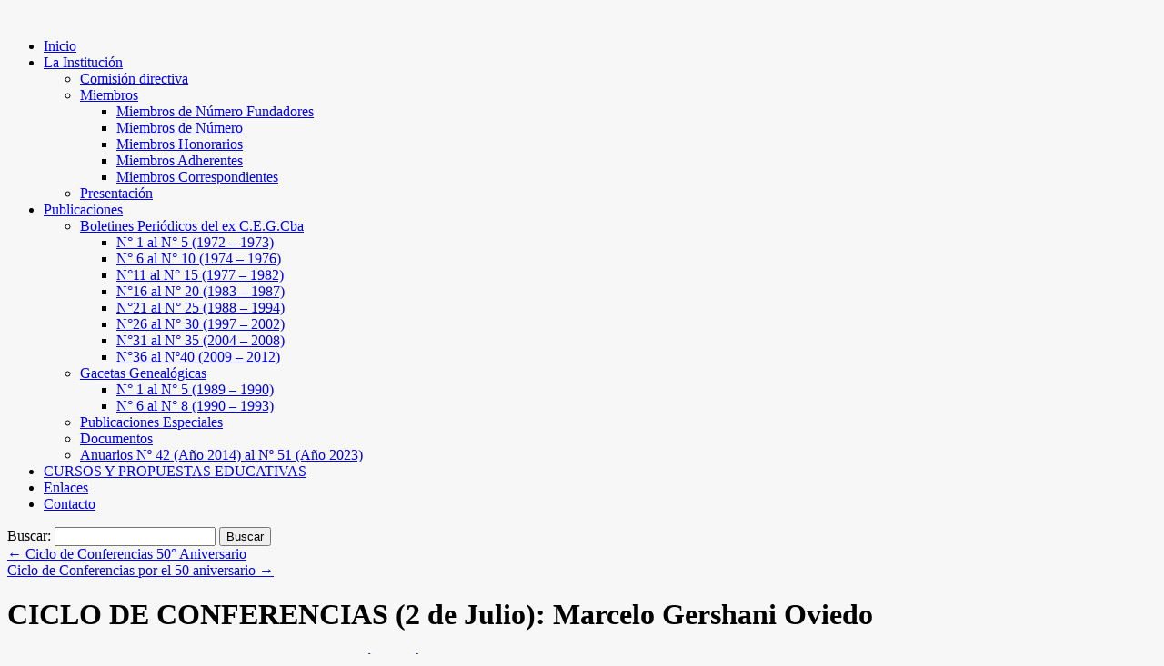

--- FILE ---
content_type: text/html; charset=UTF-8
request_url: http://www.genealogiacordoba.com.ar/ciclo-de-conferencias-2-de-julio-marcelo-gershani-oviedo/
body_size: 8407
content:
<!DOCTYPE html>
<!--[if IE 6]>
<html id="ie6" lang="es">
<![endif]-->
<!--[if (gt IE 6) | (!IE)]><!-->
<html lang="es">
<!--<![endif]-->
<head>
<meta charset="UTF-8" />
<title>

CICLO DE CONFERENCIAS (2 de Julio): Marcelo Gershani Oviedo | ACADEMIA ARGENTINA de GENEALOGÍA y HERÁLDICA (Ex Centro de Estudios Genealógincos y Heráldicos de Córdoba)	
</title>

<link rel="profile" href="http://gmpg.org/xfn/11" />
<link rel="stylesheet" type="text/css" media="all" href="http://www.genealogiacordoba.com.ar/wp-content/themes/snow-summit/style.css" />
<link rel="pingback" href="http://www.genealogiacordoba.com.ar/xmlrpc.php" />
<meta name='robots' content='max-image-preview:large' />
<link rel="alternate" type="application/rss+xml" title="ACADEMIA ARGENTINA de GENEALOGÍA y HERÁLDICA (Ex Centro de Estudios Genealógincos y Heráldicos de Córdoba) &raquo; Feed" href="http://www.genealogiacordoba.com.ar/feed/" />
<link rel="alternate" type="application/rss+xml" title="ACADEMIA ARGENTINA de GENEALOGÍA y HERÁLDICA (Ex Centro de Estudios Genealógincos y Heráldicos de Córdoba) &raquo; Feed de los comentarios" href="http://www.genealogiacordoba.com.ar/comments/feed/" />
<link rel="alternate" type="application/rss+xml" title="ACADEMIA ARGENTINA de GENEALOGÍA y HERÁLDICA (Ex Centro de Estudios Genealógincos y Heráldicos de Córdoba) &raquo; Comentario CICLO DE CONFERENCIAS (2 de Julio): Marcelo Gershani Oviedo del feed" href="http://www.genealogiacordoba.com.ar/ciclo-de-conferencias-2-de-julio-marcelo-gershani-oviedo/feed/" />
<link rel="alternate" title="oEmbed (JSON)" type="application/json+oembed" href="http://www.genealogiacordoba.com.ar/wp-json/oembed/1.0/embed?url=http%3A%2F%2Fwww.genealogiacordoba.com.ar%2Fciclo-de-conferencias-2-de-julio-marcelo-gershani-oviedo%2F" />
<link rel="alternate" title="oEmbed (XML)" type="text/xml+oembed" href="http://www.genealogiacordoba.com.ar/wp-json/oembed/1.0/embed?url=http%3A%2F%2Fwww.genealogiacordoba.com.ar%2Fciclo-de-conferencias-2-de-julio-marcelo-gershani-oviedo%2F&#038;format=xml" />
<style id='wp-img-auto-sizes-contain-inline-css' type='text/css'>
img:is([sizes=auto i],[sizes^="auto," i]){contain-intrinsic-size:3000px 1500px}
/*# sourceURL=wp-img-auto-sizes-contain-inline-css */
</style>
<style id='wp-emoji-styles-inline-css' type='text/css'>

	img.wp-smiley, img.emoji {
		display: inline !important;
		border: none !important;
		box-shadow: none !important;
		height: 1em !important;
		width: 1em !important;
		margin: 0 0.07em !important;
		vertical-align: -0.1em !important;
		background: none !important;
		padding: 0 !important;
	}
/*# sourceURL=wp-emoji-styles-inline-css */
</style>
<link rel='stylesheet' id='wp-block-library-css' href='http://www.genealogiacordoba.com.ar/wp-includes/css/dist/block-library/style.min.css?ver=6.9' type='text/css' media='all' />
<style id='wp-block-paragraph-inline-css' type='text/css'>
.is-small-text{font-size:.875em}.is-regular-text{font-size:1em}.is-large-text{font-size:2.25em}.is-larger-text{font-size:3em}.has-drop-cap:not(:focus):first-letter{float:left;font-size:8.4em;font-style:normal;font-weight:100;line-height:.68;margin:.05em .1em 0 0;text-transform:uppercase}body.rtl .has-drop-cap:not(:focus):first-letter{float:none;margin-left:.1em}p.has-drop-cap.has-background{overflow:hidden}:root :where(p.has-background){padding:1.25em 2.375em}:where(p.has-text-color:not(.has-link-color)) a{color:inherit}p.has-text-align-left[style*="writing-mode:vertical-lr"],p.has-text-align-right[style*="writing-mode:vertical-rl"]{rotate:180deg}
/*# sourceURL=http://www.genealogiacordoba.com.ar/wp-includes/blocks/paragraph/style.min.css */
</style>
<style id='global-styles-inline-css' type='text/css'>
:root{--wp--preset--aspect-ratio--square: 1;--wp--preset--aspect-ratio--4-3: 4/3;--wp--preset--aspect-ratio--3-4: 3/4;--wp--preset--aspect-ratio--3-2: 3/2;--wp--preset--aspect-ratio--2-3: 2/3;--wp--preset--aspect-ratio--16-9: 16/9;--wp--preset--aspect-ratio--9-16: 9/16;--wp--preset--color--black: #000000;--wp--preset--color--cyan-bluish-gray: #abb8c3;--wp--preset--color--white: #ffffff;--wp--preset--color--pale-pink: #f78da7;--wp--preset--color--vivid-red: #cf2e2e;--wp--preset--color--luminous-vivid-orange: #ff6900;--wp--preset--color--luminous-vivid-amber: #fcb900;--wp--preset--color--light-green-cyan: #7bdcb5;--wp--preset--color--vivid-green-cyan: #00d084;--wp--preset--color--pale-cyan-blue: #8ed1fc;--wp--preset--color--vivid-cyan-blue: #0693e3;--wp--preset--color--vivid-purple: #9b51e0;--wp--preset--gradient--vivid-cyan-blue-to-vivid-purple: linear-gradient(135deg,rgb(6,147,227) 0%,rgb(155,81,224) 100%);--wp--preset--gradient--light-green-cyan-to-vivid-green-cyan: linear-gradient(135deg,rgb(122,220,180) 0%,rgb(0,208,130) 100%);--wp--preset--gradient--luminous-vivid-amber-to-luminous-vivid-orange: linear-gradient(135deg,rgb(252,185,0) 0%,rgb(255,105,0) 100%);--wp--preset--gradient--luminous-vivid-orange-to-vivid-red: linear-gradient(135deg,rgb(255,105,0) 0%,rgb(207,46,46) 100%);--wp--preset--gradient--very-light-gray-to-cyan-bluish-gray: linear-gradient(135deg,rgb(238,238,238) 0%,rgb(169,184,195) 100%);--wp--preset--gradient--cool-to-warm-spectrum: linear-gradient(135deg,rgb(74,234,220) 0%,rgb(151,120,209) 20%,rgb(207,42,186) 40%,rgb(238,44,130) 60%,rgb(251,105,98) 80%,rgb(254,248,76) 100%);--wp--preset--gradient--blush-light-purple: linear-gradient(135deg,rgb(255,206,236) 0%,rgb(152,150,240) 100%);--wp--preset--gradient--blush-bordeaux: linear-gradient(135deg,rgb(254,205,165) 0%,rgb(254,45,45) 50%,rgb(107,0,62) 100%);--wp--preset--gradient--luminous-dusk: linear-gradient(135deg,rgb(255,203,112) 0%,rgb(199,81,192) 50%,rgb(65,88,208) 100%);--wp--preset--gradient--pale-ocean: linear-gradient(135deg,rgb(255,245,203) 0%,rgb(182,227,212) 50%,rgb(51,167,181) 100%);--wp--preset--gradient--electric-grass: linear-gradient(135deg,rgb(202,248,128) 0%,rgb(113,206,126) 100%);--wp--preset--gradient--midnight: linear-gradient(135deg,rgb(2,3,129) 0%,rgb(40,116,252) 100%);--wp--preset--font-size--small: 13px;--wp--preset--font-size--medium: 20px;--wp--preset--font-size--large: 36px;--wp--preset--font-size--x-large: 42px;--wp--preset--spacing--20: 0.44rem;--wp--preset--spacing--30: 0.67rem;--wp--preset--spacing--40: 1rem;--wp--preset--spacing--50: 1.5rem;--wp--preset--spacing--60: 2.25rem;--wp--preset--spacing--70: 3.38rem;--wp--preset--spacing--80: 5.06rem;--wp--preset--shadow--natural: 6px 6px 9px rgba(0, 0, 0, 0.2);--wp--preset--shadow--deep: 12px 12px 50px rgba(0, 0, 0, 0.4);--wp--preset--shadow--sharp: 6px 6px 0px rgba(0, 0, 0, 0.2);--wp--preset--shadow--outlined: 6px 6px 0px -3px rgb(255, 255, 255), 6px 6px rgb(0, 0, 0);--wp--preset--shadow--crisp: 6px 6px 0px rgb(0, 0, 0);}:where(.is-layout-flex){gap: 0.5em;}:where(.is-layout-grid){gap: 0.5em;}body .is-layout-flex{display: flex;}.is-layout-flex{flex-wrap: wrap;align-items: center;}.is-layout-flex > :is(*, div){margin: 0;}body .is-layout-grid{display: grid;}.is-layout-grid > :is(*, div){margin: 0;}:where(.wp-block-columns.is-layout-flex){gap: 2em;}:where(.wp-block-columns.is-layout-grid){gap: 2em;}:where(.wp-block-post-template.is-layout-flex){gap: 1.25em;}:where(.wp-block-post-template.is-layout-grid){gap: 1.25em;}.has-black-color{color: var(--wp--preset--color--black) !important;}.has-cyan-bluish-gray-color{color: var(--wp--preset--color--cyan-bluish-gray) !important;}.has-white-color{color: var(--wp--preset--color--white) !important;}.has-pale-pink-color{color: var(--wp--preset--color--pale-pink) !important;}.has-vivid-red-color{color: var(--wp--preset--color--vivid-red) !important;}.has-luminous-vivid-orange-color{color: var(--wp--preset--color--luminous-vivid-orange) !important;}.has-luminous-vivid-amber-color{color: var(--wp--preset--color--luminous-vivid-amber) !important;}.has-light-green-cyan-color{color: var(--wp--preset--color--light-green-cyan) !important;}.has-vivid-green-cyan-color{color: var(--wp--preset--color--vivid-green-cyan) !important;}.has-pale-cyan-blue-color{color: var(--wp--preset--color--pale-cyan-blue) !important;}.has-vivid-cyan-blue-color{color: var(--wp--preset--color--vivid-cyan-blue) !important;}.has-vivid-purple-color{color: var(--wp--preset--color--vivid-purple) !important;}.has-black-background-color{background-color: var(--wp--preset--color--black) !important;}.has-cyan-bluish-gray-background-color{background-color: var(--wp--preset--color--cyan-bluish-gray) !important;}.has-white-background-color{background-color: var(--wp--preset--color--white) !important;}.has-pale-pink-background-color{background-color: var(--wp--preset--color--pale-pink) !important;}.has-vivid-red-background-color{background-color: var(--wp--preset--color--vivid-red) !important;}.has-luminous-vivid-orange-background-color{background-color: var(--wp--preset--color--luminous-vivid-orange) !important;}.has-luminous-vivid-amber-background-color{background-color: var(--wp--preset--color--luminous-vivid-amber) !important;}.has-light-green-cyan-background-color{background-color: var(--wp--preset--color--light-green-cyan) !important;}.has-vivid-green-cyan-background-color{background-color: var(--wp--preset--color--vivid-green-cyan) !important;}.has-pale-cyan-blue-background-color{background-color: var(--wp--preset--color--pale-cyan-blue) !important;}.has-vivid-cyan-blue-background-color{background-color: var(--wp--preset--color--vivid-cyan-blue) !important;}.has-vivid-purple-background-color{background-color: var(--wp--preset--color--vivid-purple) !important;}.has-black-border-color{border-color: var(--wp--preset--color--black) !important;}.has-cyan-bluish-gray-border-color{border-color: var(--wp--preset--color--cyan-bluish-gray) !important;}.has-white-border-color{border-color: var(--wp--preset--color--white) !important;}.has-pale-pink-border-color{border-color: var(--wp--preset--color--pale-pink) !important;}.has-vivid-red-border-color{border-color: var(--wp--preset--color--vivid-red) !important;}.has-luminous-vivid-orange-border-color{border-color: var(--wp--preset--color--luminous-vivid-orange) !important;}.has-luminous-vivid-amber-border-color{border-color: var(--wp--preset--color--luminous-vivid-amber) !important;}.has-light-green-cyan-border-color{border-color: var(--wp--preset--color--light-green-cyan) !important;}.has-vivid-green-cyan-border-color{border-color: var(--wp--preset--color--vivid-green-cyan) !important;}.has-pale-cyan-blue-border-color{border-color: var(--wp--preset--color--pale-cyan-blue) !important;}.has-vivid-cyan-blue-border-color{border-color: var(--wp--preset--color--vivid-cyan-blue) !important;}.has-vivid-purple-border-color{border-color: var(--wp--preset--color--vivid-purple) !important;}.has-vivid-cyan-blue-to-vivid-purple-gradient-background{background: var(--wp--preset--gradient--vivid-cyan-blue-to-vivid-purple) !important;}.has-light-green-cyan-to-vivid-green-cyan-gradient-background{background: var(--wp--preset--gradient--light-green-cyan-to-vivid-green-cyan) !important;}.has-luminous-vivid-amber-to-luminous-vivid-orange-gradient-background{background: var(--wp--preset--gradient--luminous-vivid-amber-to-luminous-vivid-orange) !important;}.has-luminous-vivid-orange-to-vivid-red-gradient-background{background: var(--wp--preset--gradient--luminous-vivid-orange-to-vivid-red) !important;}.has-very-light-gray-to-cyan-bluish-gray-gradient-background{background: var(--wp--preset--gradient--very-light-gray-to-cyan-bluish-gray) !important;}.has-cool-to-warm-spectrum-gradient-background{background: var(--wp--preset--gradient--cool-to-warm-spectrum) !important;}.has-blush-light-purple-gradient-background{background: var(--wp--preset--gradient--blush-light-purple) !important;}.has-blush-bordeaux-gradient-background{background: var(--wp--preset--gradient--blush-bordeaux) !important;}.has-luminous-dusk-gradient-background{background: var(--wp--preset--gradient--luminous-dusk) !important;}.has-pale-ocean-gradient-background{background: var(--wp--preset--gradient--pale-ocean) !important;}.has-electric-grass-gradient-background{background: var(--wp--preset--gradient--electric-grass) !important;}.has-midnight-gradient-background{background: var(--wp--preset--gradient--midnight) !important;}.has-small-font-size{font-size: var(--wp--preset--font-size--small) !important;}.has-medium-font-size{font-size: var(--wp--preset--font-size--medium) !important;}.has-large-font-size{font-size: var(--wp--preset--font-size--large) !important;}.has-x-large-font-size{font-size: var(--wp--preset--font-size--x-large) !important;}
/*# sourceURL=global-styles-inline-css */
</style>

<style id='classic-theme-styles-inline-css' type='text/css'>
/*! This file is auto-generated */
.wp-block-button__link{color:#fff;background-color:#32373c;border-radius:9999px;box-shadow:none;text-decoration:none;padding:calc(.667em + 2px) calc(1.333em + 2px);font-size:1.125em}.wp-block-file__button{background:#32373c;color:#fff;text-decoration:none}
/*# sourceURL=/wp-includes/css/classic-themes.min.css */
</style>
<link rel='stylesheet' id='contact-form-7-css' href='http://www.genealogiacordoba.com.ar/wp-content/plugins/contact-form-7/includes/css/styles.css?ver=6.1.4' type='text/css' media='all' />
<link rel="https://api.w.org/" href="http://www.genealogiacordoba.com.ar/wp-json/" /><link rel="alternate" title="JSON" type="application/json" href="http://www.genealogiacordoba.com.ar/wp-json/wp/v2/posts/1186" /><link rel="EditURI" type="application/rsd+xml" title="RSD" href="http://www.genealogiacordoba.com.ar/xmlrpc.php?rsd" />
<meta name="generator" content="WordPress 6.9" />
<link rel="canonical" href="http://www.genealogiacordoba.com.ar/ciclo-de-conferencias-2-de-julio-marcelo-gershani-oviedo/" />
<link rel='shortlink' href='http://www.genealogiacordoba.com.ar/?p=1186' />
	<style type="text/css">
			#site-title,
		#site-description {
			position: absolute;
			left: -9000px;
		}
		</style>
	<style type="text/css" id="custom-background-css">
body.custom-background { background-color: #f7f7f7; }
</style>
	</head>

<body class="wp-singular post-template-default single single-post postid-1186 single-format-standard custom-background wp-theme-snow-summit two-column content-sidebar" >
<div id="outerwrap">


<div id="topnav">
<div id="site-description">fundado el 06 de Julio de 1972</div>
<!--<ul>
<li>Today's date: </li>
</ul>-->
</div><!-- #topnav -->

<div id="wrapper">

<div id="container" class="hfeed">
		
	<div id="header">
		<div id="masthead" role="banner">
				
						<div id="site-title">
				<span>
					<a href="http://www.genealogiacordoba.com.ar/" title="ACADEMIA ARGENTINA de GENEALOGÍA y HERÁLDICA (Ex Centro de Estudios Genealógincos y Heráldicos de Córdoba)" rel="home">ACADEMIA ARGENTINA de GENEALOGÍA y HERÁLDICA (Ex Centro de Estudios Genealógincos y Heráldicos de Córdoba)</a>
				</span>
			</div>
			
						<div id="header-widget-area">
							</div>
				</div><!-- #masthead -->


		<div id="branding">
									<a href="http://www.genealogiacordoba.com.ar/">
									<img src="http://www.genealogiacordoba.com.ar/wp-content/uploads/2011/05/Cabecera1.gif" width="940" height="300" alt="" />
							</a>
						
			
				<div id="access" role="navigation">
			<div class="menu-header"><ul id="menu-la-academia" class="menu"><li id="menu-item-620" class="menu-item menu-item-type-custom menu-item-object-custom menu-item-home menu-item-620"><a href="http://www.genealogiacordoba.com.ar/">Inicio</a></li>
<li id="menu-item-623" class="menu-item menu-item-type-post_type menu-item-object-page menu-item-has-children menu-item-623"><a href="http://www.genealogiacordoba.com.ar/el-centro/">La Institución</a>
<ul class="sub-menu">
	<li id="menu-item-624" class="menu-item menu-item-type-post_type menu-item-object-page menu-item-624"><a href="http://www.genealogiacordoba.com.ar/el-centro/comision-directiva/">Comisión directiva</a></li>
	<li id="menu-item-625" class="menu-item menu-item-type-post_type menu-item-object-page menu-item-has-children menu-item-625"><a href="http://www.genealogiacordoba.com.ar/el-centro/miembros/">Miembros</a>
	<ul class="sub-menu">
		<li id="menu-item-629" class="menu-item menu-item-type-post_type menu-item-object-page menu-item-629"><a href="http://www.genealogiacordoba.com.ar/el-centro/miembros/miembros-de-numero-fundadores/">Miembros de Número Fundadores</a></li>
		<li id="menu-item-628" class="menu-item menu-item-type-post_type menu-item-object-page menu-item-628"><a href="http://www.genealogiacordoba.com.ar/el-centro/miembros/miembros-de-numero/">Miembros de Número</a></li>
		<li id="menu-item-630" class="menu-item menu-item-type-post_type menu-item-object-page menu-item-630"><a href="http://www.genealogiacordoba.com.ar/el-centro/miembros/miembros-honorarios/">Miembros Honorarios</a></li>
		<li id="menu-item-626" class="menu-item menu-item-type-post_type menu-item-object-page menu-item-626"><a href="http://www.genealogiacordoba.com.ar/el-centro/miembros/miembros-adherentes/">Miembros Adherentes</a></li>
		<li id="menu-item-627" class="menu-item menu-item-type-post_type menu-item-object-page menu-item-627"><a href="http://www.genealogiacordoba.com.ar/el-centro/miembros/miembros-correspondientes/">Miembros Correspondientes</a></li>
	</ul>
</li>
	<li id="menu-item-631" class="menu-item menu-item-type-post_type menu-item-object-page menu-item-631"><a href="http://www.genealogiacordoba.com.ar/el-centro/presentacion/">Presentación</a></li>
</ul>
</li>
<li id="menu-item-633" class="menu-item menu-item-type-post_type menu-item-object-page menu-item-has-children menu-item-633"><a href="http://www.genealogiacordoba.com.ar/publicaciones-2/">Publicaciones</a>
<ul class="sub-menu">
	<li id="menu-item-634" class="menu-item menu-item-type-post_type menu-item-object-page menu-item-has-children menu-item-634"><a href="http://www.genealogiacordoba.com.ar/publicaciones-2/boletines-periodicos/">Boletines Periódicos del ex C.E.G.Cba</a>
	<ul class="sub-menu">
		<li id="menu-item-635" class="menu-item menu-item-type-post_type menu-item-object-page menu-item-635"><a href="http://www.genealogiacordoba.com.ar/publicaciones-2/boletines-periodicos/boletin-periodico-n%c2%b01/">N° 1 al N° 5 (1972 &#8211; 1973)</a></li>
		<li id="menu-item-636" class="menu-item menu-item-type-post_type menu-item-object-page menu-item-636"><a href="http://www.genealogiacordoba.com.ar/publicaciones-2/boletines-periodicos/boletines-periodicos-n%c2%b0-6-ano-1974-al-n%c2%b0-10-ano-1976/">N° 6 al N° 10 (1974 &#8211; 1976)</a></li>
		<li id="menu-item-637" class="menu-item menu-item-type-post_type menu-item-object-page menu-item-637"><a href="http://www.genealogiacordoba.com.ar/publicaciones-2/boletines-periodicos/boletines-periodicos-n%c2%b011-ano-1977-al-n%c2%b0-15-ano-1982/">N°11 al N° 15 (1977 &#8211; 1982)</a></li>
		<li id="menu-item-638" class="menu-item menu-item-type-post_type menu-item-object-page menu-item-638"><a href="http://www.genealogiacordoba.com.ar/publicaciones-2/boletines-periodicos/boletines-periodicos-n%c2%b016-ano-1983-al-n%c2%b0-20-ano-1987/">N°16 al N° 20 (1983 &#8211; 1987)</a></li>
		<li id="menu-item-639" class="menu-item menu-item-type-post_type menu-item-object-page menu-item-639"><a href="http://www.genealogiacordoba.com.ar/publicaciones-2/boletines-periodicos/boletines-periodicos-n%c2%b021-ano-1988-al-n%c2%b0-25-ano-1994/">N°21 al N° 25 (1988 &#8211; 1994)</a></li>
		<li id="menu-item-640" class="menu-item menu-item-type-post_type menu-item-object-page menu-item-640"><a href="http://www.genealogiacordoba.com.ar/publicaciones-2/boletines-periodicos/boletines-periodicos-n%c2%b026-ano-1997-al-n%c2%b0-30-ano-2002/">N°26 al N° 30 (1997 &#8211; 2002)</a></li>
		<li id="menu-item-641" class="menu-item menu-item-type-post_type menu-item-object-page menu-item-641"><a href="http://www.genealogiacordoba.com.ar/publicaciones-2/boletines-periodicos/boletines-periodicos-n%c2%b031-ano-2004-al-n%c2%b0-35-ano-2008/">N°31 al N° 35 (2004 &#8211; 2008)</a></li>
		<li id="menu-item-642" class="menu-item menu-item-type-post_type menu-item-object-page menu-item-642"><a href="http://www.genealogiacordoba.com.ar/publicaciones-2/boletines-periodicos/boletines-periodicos-n%c2%b036-ano-2009-al-n%c2%b038-ano-2012/">N°36 al Nº40 (2009 &#8211; 2012)</a></li>
	</ul>
</li>
	<li id="menu-item-643" class="menu-item menu-item-type-post_type menu-item-object-page menu-item-has-children menu-item-643"><a href="http://www.genealogiacordoba.com.ar/publicaciones-2/gaceta-genealogica/">Gacetas Genealógicas</a>
	<ul class="sub-menu">
		<li id="menu-item-644" class="menu-item menu-item-type-post_type menu-item-object-page menu-item-644"><a href="http://www.genealogiacordoba.com.ar/publicaciones-2/gaceta-genealogica/gacetas-genealogicas-n%c2%b01-ano-1989-al-n%c2%b05-ano-1990/">N° 1 al N° 5 (1989 &#8211; 1990)</a></li>
		<li id="menu-item-645" class="menu-item menu-item-type-post_type menu-item-object-page menu-item-645"><a href="http://www.genealogiacordoba.com.ar/publicaciones-2/gaceta-genealogica/gacetas-genealogicas-n%c2%b06-ano-1990-al-n%c2%b08-ano-1993/">N° 6  al N° 8 (1990 &#8211; 1993)</a></li>
	</ul>
</li>
	<li id="menu-item-646" class="menu-item menu-item-type-post_type menu-item-object-page menu-item-646"><a href="http://www.genealogiacordoba.com.ar/publicaciones-2/publicaciones-especiales/">Publicaciones Especiales</a></li>
	<li id="menu-item-622" class="menu-item menu-item-type-post_type menu-item-object-page menu-item-622"><a href="http://www.genealogiacordoba.com.ar/documentos-padrones-de-la-rioja-1767/">Documentos</a></li>
	<li id="menu-item-812" class="menu-item menu-item-type-post_type menu-item-object-page menu-item-812"><a href="http://www.genealogiacordoba.com.ar/publicaciones-2/anuarios/">Anuarios Nº 42 (Año 2014) al Nº 51 (Año 2023)</a></li>
</ul>
</li>
<li id="menu-item-1443" class="menu-item menu-item-type-post_type menu-item-object-page menu-item-1443"><a href="http://www.genealogiacordoba.com.ar/cursos-y-propuestas-educativas/">CURSOS Y PROPUESTAS EDUCATIVAS</a></li>
<li id="menu-item-632" class="menu-item menu-item-type-post_type menu-item-object-page menu-item-632"><a href="http://www.genealogiacordoba.com.ar/enlaces-2/">Enlaces</a></li>
<li id="menu-item-621" class="menu-item menu-item-type-post_type menu-item-object-page menu-item-621"><a href="http://www.genealogiacordoba.com.ar/contact/">Contacto</a></li>
</ul></div>		</div><!-- #access -->
	
		<div class="hsearch"><form role="search" method="get" id="searchform" class="searchform" action="http://www.genealogiacordoba.com.ar/">
				<div>
					<label class="screen-reader-text" for="s">Buscar:</label>
					<input type="text" value="" name="s" id="s" />
					<input type="submit" id="searchsubmit" value="Buscar" />
				</div>
			</form></div>

			
		</div><!-- #branding -->
		
		
			
	</div><!-- #header -->

	<div id="contentblock">

		<div id="content-container">
			<div id="content" role="main">

			
				<div id="nav-above" class="navigation">
					<div class="nav-previous"><a href="http://www.genealogiacordoba.com.ar/ciclo-de-conferencias-50-aniversario-2/" rel="prev"><span class="meta-nav">&larr;</span> Ciclo de Conferencias 50° Aniversario</a></div>
					<div class="nav-next"><a href="http://www.genealogiacordoba.com.ar/ciclo-de-conferencias-por-el-50-aniversario/" rel="next">Ciclo de Conferencias por el 50 aniversario <span class="meta-nav">&rarr;</span></a></div>
				</div><!-- #nav-above -->

				<div id="post-1186" class="post-1186 post type-post status-publish format-standard hentry category-sin-categoria">
					<h1 class="entry-title">CICLO DE CONFERENCIAS (2 de Julio): Marcelo Gershani Oviedo</h1>

					<div class="entry-meta">
						<span class="meta-prep meta-prep-author">Posted on</span> <a href="http://www.genealogiacordoba.com.ar/ciclo-de-conferencias-2-de-julio-marcelo-gershani-oviedo/" title="11:35" rel="bookmark"><span class="entry-date">25 junio, 2022</span></a> <span class="meta-sep">by</span> <span class="author vcard"><a class="url fn n" href="http://www.genealogiacordoba.com.ar/author/admin/" title="View all posts by Academia Argentina de Genealogía y Heráldica">Academia Argentina de Genealogía y Heráldica</a></span><span class="comments-link"><span class="meta-sep">|</span> <a href="http://www.genealogiacordoba.com.ar/ciclo-de-conferencias-2-de-julio-marcelo-gershani-oviedo/#comments">1 Comment</a></span>
											</div><!-- .entry-meta -->

					<div class="entry-content">
						
<p></p>



<p>Invitamos a colegas, amigos e interesados a la conferencia de Marcelo Gershani Oviedo (Centro de Estudios Genealógicos y Heráldicos de Catamarca) titulada Aportes para una historia de la Genealogía en Catamarca: los pioneros (2 DE JULIO, 11:00 hs.)<br>Para asistir a la misma deben conectarse con el siguiente enlace:<br>http://meet.google.com/gtv-nysq-ifh<br> Se ruega ingresar a la sala con quince minutos de anticipación.<br><br></p>
											</div><!-- .entry-content -->

					<div class="entry-info">
						This entry was posted in <a href="http://www.genealogiacordoba.com.ar/category/sin-categoria/" rel="category tag">Sin categoría</a>. Bookmark the <a href="http://www.genealogiacordoba.com.ar/ciclo-de-conferencias-2-de-julio-marcelo-gershani-oviedo/" title="Permalink to CICLO DE CONFERENCIAS (2 de Julio): Marcelo Gershani Oviedo" rel="bookmark">permalink</a>.											</div><!-- .entry-info -->
				</div><!-- #post-## -->

				<div id="nav-below" class="navigation">
					<div class="nav-previous"><a href="http://www.genealogiacordoba.com.ar/ciclo-de-conferencias-50-aniversario-2/" rel="prev"><span class="meta-nav">&larr;</span> Ciclo de Conferencias 50° Aniversario</a></div>
					<div class="nav-next"><a href="http://www.genealogiacordoba.com.ar/ciclo-de-conferencias-por-el-50-aniversario/" rel="next">Ciclo de Conferencias por el 50 aniversario <span class="meta-nav">&rarr;</span></a></div>
				</div><!-- #nav-below -->

				
<div id="comments">
	
	
			<h3 id="comments-title">One Response to <span>CICLO DE CONFERENCIAS (2 de Julio): Marcelo Gershani Oviedo</span></h3>

		
		<ol class="commentlist">
			</li><!-- #comment-## -->
		</ol>

		
	
	
</div><!-- #comments -->
			
			</div><!-- #content -->
		</div><!-- #content-container -->


		
		<div id="primary" class="widget-area" role="complementary">
			<ul class="xoxo">

			
		


				<div class="infobox">
					<h3>Recent Entries</h3>
						<ul>
															<li><a href="http://www.genealogiacordoba.com.ar/juan-joseph-de-mayorgas-genearca-de-una-familia-de-cordoba-del-tucuman-desde-el-siglo-xviii/">«Juan Joseph de Mayorgas. Genearca de una familia de Córdoba del Tucumán desde el siglo XVIII»</a></li>
																<li><a href="http://www.genealogiacordoba.com.ar/reunion-mes-de-noviembre-de-2025/">Reunión mes de noviembre de 2025</a></li>
																<li><a href="http://www.genealogiacordoba.com.ar/cuarto-encuentro-del-ciclo-de-genealogia-juan-luis-de-aguirre-y-tejeda/">Cuarto encuentro del Ciclo de Genealogía Juan Luis de Aguirre y Tejeda</a></li>
																<li><a href="http://www.genealogiacordoba.com.ar/tercer-encuentro-del-ciclo-de-genealogia-juan-luis-de-aguirre-y-tejeda/">Tercer encuentro del Ciclo de Genealogía Juan Luis de Aguirre y Tejeda</a></li>
																<li><a href="http://www.genealogiacordoba.com.ar/1612-2/"></a></li>
																<li><a href="http://www.genealogiacordoba.com.ar/escuela-de-genealogia-dr-juan-luis-de-aguirre-y-tejeda/">Escuela de Genealogía Dr. Juan Luis de Aguirre y Tejeda</a></li>
																<li><a href="http://www.genealogiacordoba.com.ar/1565-2/">XXIV Reunión Americana de Genealogía-XIV Congreso de las Ciencias Genealógica y Heráldica (Puerto Rico, octubre de 2025)</a></li>
																<li><a href="http://www.genealogiacordoba.com.ar/ciclo-de-genealogia-dr-juan-luis-de-aguirre-y-tejeda-segundo-encuentro/">Ciclo de Genealogía &#8216;Dr. Juan Luis de Aguirre y Tejeda&#8217;: segundo encuentro</a></li>
																<li><a href="http://www.genealogiacordoba.com.ar/genealogia-y-heraldica/">Genealogía y Heráldica</a></li>
																<li><a href="http://www.genealogiacordoba.com.ar/curso-de-introduccion-a-la-heraldica/">CURSO DE INTRODUCCIÓN A LA HERÁLDICA</a></li>
														</ul>
				</div>


						</ul>
		</div><!-- #primary .widget-area -->

		
			</div><!-- #contentblock -->
			<div id="access" role="navigation">
											</div><!-- #access -->
	<div id="footer" role="contentinfo">
		

		<div id="colophon">
			Snow Summit by <a href="http://weddingthemes.marriagescene.com/wedding-themes/snow-summit/">weddingthemes.marriagescene</a> <span class="generator-link"><a href="http://wordpress.org/" title="A Semantic Personal Publishing Platform" rel="generator">Proudly powered by WordPress.</a></span>
		</div><!-- #colophon -->
	</div><!-- #footer -->

</div><!-- #container -->
</div><!-- #wrapper -->
</div><!-- #outerwrap -->

<script type="speculationrules">
{"prefetch":[{"source":"document","where":{"and":[{"href_matches":"/*"},{"not":{"href_matches":["/wp-*.php","/wp-admin/*","/wp-content/uploads/*","/wp-content/*","/wp-content/plugins/*","/wp-content/themes/snow-summit/*","/*\\?(.+)"]}},{"not":{"selector_matches":"a[rel~=\"nofollow\"]"}},{"not":{"selector_matches":".no-prefetch, .no-prefetch a"}}]},"eagerness":"conservative"}]}
</script>
<script type="text/javascript" src="http://www.genealogiacordoba.com.ar/wp-includes/js/comment-reply.min.js?ver=6.9" id="comment-reply-js" async="async" data-wp-strategy="async" fetchpriority="low"></script>
<script type="text/javascript" src="http://www.genealogiacordoba.com.ar/wp-includes/js/dist/hooks.min.js?ver=dd5603f07f9220ed27f1" id="wp-hooks-js"></script>
<script type="text/javascript" src="http://www.genealogiacordoba.com.ar/wp-includes/js/dist/i18n.min.js?ver=c26c3dc7bed366793375" id="wp-i18n-js"></script>
<script type="text/javascript" id="wp-i18n-js-after">
/* <![CDATA[ */
wp.i18n.setLocaleData( { 'text direction\u0004ltr': [ 'ltr' ] } );
//# sourceURL=wp-i18n-js-after
/* ]]> */
</script>
<script type="text/javascript" src="http://www.genealogiacordoba.com.ar/wp-content/plugins/contact-form-7/includes/swv/js/index.js?ver=6.1.4" id="swv-js"></script>
<script type="text/javascript" id="contact-form-7-js-translations">
/* <![CDATA[ */
( function( domain, translations ) {
	var localeData = translations.locale_data[ domain ] || translations.locale_data.messages;
	localeData[""].domain = domain;
	wp.i18n.setLocaleData( localeData, domain );
} )( "contact-form-7", {"translation-revision-date":"2025-12-01 15:45:40+0000","generator":"GlotPress\/4.0.3","domain":"messages","locale_data":{"messages":{"":{"domain":"messages","plural-forms":"nplurals=2; plural=n != 1;","lang":"es"},"This contact form is placed in the wrong place.":["Este formulario de contacto est\u00e1 situado en el lugar incorrecto."],"Error:":["Error:"]}},"comment":{"reference":"includes\/js\/index.js"}} );
//# sourceURL=contact-form-7-js-translations
/* ]]> */
</script>
<script type="text/javascript" id="contact-form-7-js-before">
/* <![CDATA[ */
var wpcf7 = {
    "api": {
        "root": "http:\/\/www.genealogiacordoba.com.ar\/wp-json\/",
        "namespace": "contact-form-7\/v1"
    }
};
//# sourceURL=contact-form-7-js-before
/* ]]> */
</script>
<script type="text/javascript" src="http://www.genealogiacordoba.com.ar/wp-content/plugins/contact-form-7/includes/js/index.js?ver=6.1.4" id="contact-form-7-js"></script>
<script id="wp-emoji-settings" type="application/json">
{"baseUrl":"https://s.w.org/images/core/emoji/17.0.2/72x72/","ext":".png","svgUrl":"https://s.w.org/images/core/emoji/17.0.2/svg/","svgExt":".svg","source":{"concatemoji":"http://www.genealogiacordoba.com.ar/wp-includes/js/wp-emoji-release.min.js?ver=6.9"}}
</script>
<script type="module">
/* <![CDATA[ */
/*! This file is auto-generated */
const a=JSON.parse(document.getElementById("wp-emoji-settings").textContent),o=(window._wpemojiSettings=a,"wpEmojiSettingsSupports"),s=["flag","emoji"];function i(e){try{var t={supportTests:e,timestamp:(new Date).valueOf()};sessionStorage.setItem(o,JSON.stringify(t))}catch(e){}}function c(e,t,n){e.clearRect(0,0,e.canvas.width,e.canvas.height),e.fillText(t,0,0);t=new Uint32Array(e.getImageData(0,0,e.canvas.width,e.canvas.height).data);e.clearRect(0,0,e.canvas.width,e.canvas.height),e.fillText(n,0,0);const a=new Uint32Array(e.getImageData(0,0,e.canvas.width,e.canvas.height).data);return t.every((e,t)=>e===a[t])}function p(e,t){e.clearRect(0,0,e.canvas.width,e.canvas.height),e.fillText(t,0,0);var n=e.getImageData(16,16,1,1);for(let e=0;e<n.data.length;e++)if(0!==n.data[e])return!1;return!0}function u(e,t,n,a){switch(t){case"flag":return n(e,"\ud83c\udff3\ufe0f\u200d\u26a7\ufe0f","\ud83c\udff3\ufe0f\u200b\u26a7\ufe0f")?!1:!n(e,"\ud83c\udde8\ud83c\uddf6","\ud83c\udde8\u200b\ud83c\uddf6")&&!n(e,"\ud83c\udff4\udb40\udc67\udb40\udc62\udb40\udc65\udb40\udc6e\udb40\udc67\udb40\udc7f","\ud83c\udff4\u200b\udb40\udc67\u200b\udb40\udc62\u200b\udb40\udc65\u200b\udb40\udc6e\u200b\udb40\udc67\u200b\udb40\udc7f");case"emoji":return!a(e,"\ud83e\u1fac8")}return!1}function f(e,t,n,a){let r;const o=(r="undefined"!=typeof WorkerGlobalScope&&self instanceof WorkerGlobalScope?new OffscreenCanvas(300,150):document.createElement("canvas")).getContext("2d",{willReadFrequently:!0}),s=(o.textBaseline="top",o.font="600 32px Arial",{});return e.forEach(e=>{s[e]=t(o,e,n,a)}),s}function r(e){var t=document.createElement("script");t.src=e,t.defer=!0,document.head.appendChild(t)}a.supports={everything:!0,everythingExceptFlag:!0},new Promise(t=>{let n=function(){try{var e=JSON.parse(sessionStorage.getItem(o));if("object"==typeof e&&"number"==typeof e.timestamp&&(new Date).valueOf()<e.timestamp+604800&&"object"==typeof e.supportTests)return e.supportTests}catch(e){}return null}();if(!n){if("undefined"!=typeof Worker&&"undefined"!=typeof OffscreenCanvas&&"undefined"!=typeof URL&&URL.createObjectURL&&"undefined"!=typeof Blob)try{var e="postMessage("+f.toString()+"("+[JSON.stringify(s),u.toString(),c.toString(),p.toString()].join(",")+"));",a=new Blob([e],{type:"text/javascript"});const r=new Worker(URL.createObjectURL(a),{name:"wpTestEmojiSupports"});return void(r.onmessage=e=>{i(n=e.data),r.terminate(),t(n)})}catch(e){}i(n=f(s,u,c,p))}t(n)}).then(e=>{for(const n in e)a.supports[n]=e[n],a.supports.everything=a.supports.everything&&a.supports[n],"flag"!==n&&(a.supports.everythingExceptFlag=a.supports.everythingExceptFlag&&a.supports[n]);var t;a.supports.everythingExceptFlag=a.supports.everythingExceptFlag&&!a.supports.flag,a.supports.everything||((t=a.source||{}).concatemoji?r(t.concatemoji):t.wpemoji&&t.twemoji&&(r(t.twemoji),r(t.wpemoji)))});
//# sourceURL=http://www.genealogiacordoba.com.ar/wp-includes/js/wp-emoji-loader.min.js
/* ]]> */
</script>
</body>
</html>